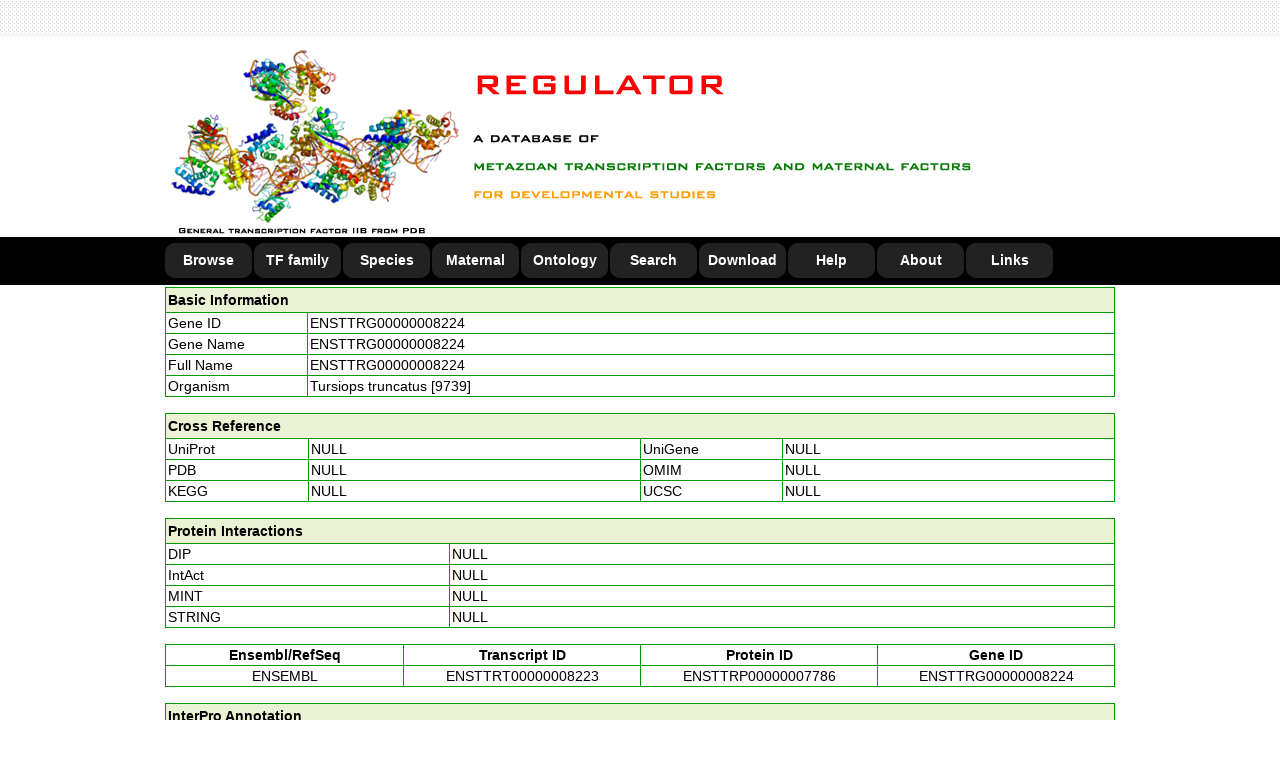

--- FILE ---
content_type: text/html
request_url: http://www.bioinformatics.org/regulator/page.php?act=detail&geneid=ENSTTRG00000008224
body_size: 22716
content:
<!DOCTYPE html PUBLIC "-//W3C//DTD XHTML 1.0 Transitional//EN" "http://www.w3.org/TR/xhtml1/DTD/xhtml1-transitional.dtd">
<html xmlns="http://www.w3.org/1999/xhtml">
<html>
	<head>
		<title>REGULATOR: a database of metazoan transcription factors and maternal factors for developmental studies</title>
		<meta http-equiv="Content-Type" content="text/html; charset=gb2312" />
		<meta name="keywords" content="REGULATOR, metazoan, transcription, maternal, factor, development" />
		<meta name="keywords" content="REGULATOR, resource, database, motif, gene expression," />
		<link rel="Bookmark"  type="image/x-icon"  href="http://www.bioinformatics.org/regulator/favicon.ico">
		<link rel="shortcut icon" type="image/x-icon" href="http://www.bioinformatics.org/regulator/favicon.ico">
		<style type="text/css" media="all">
			@import url("script/global.css");
			@import url("script/layout.css");
			@import url("script/menu.css");
	</style>
<!-- 
	<script language="JavaScript">
		document.oncontextmenu=new Function("event.returnValue=false;");
	</script>
-->
  <script type="text/javascript" src="script/loadpage.js"></script>
	<meta http-equiv="Content-Type" content="text/html; charset=gb2312">
	</head>
	
	<body>
		<noscript><iframe src='*.htm'></iframe></noscript>
		<div id="header">
			<div class="h_top">
				<div class="h_restrict"></div>
		  </div>
			<div class="h_ims">
				<div class="h_restrict">
					<img src="images/site_header.png"></div>
		  </div>
			<div class="h_nav">
				<div class="h_restrict">
					<div class="menunav">
						<ul>
							<li><a href="page.php?act=browse">Browse</a></li>
							<li><a href="page.php?act=family">TF family</a></li>
							<li><a href="page.php?act=species">Species</a></li>
							<li><a href="page.php?act=maternal">Maternal</a></li>
							<li><a href="page.php?act=ontology">Ontology</a></li>
							<li><a href="page.php?act=search">Search</a></li>
							<li><a href="page.php?act=download">Download</a></li>
							<li><a href="page.php?act=help">Help</a></li>
							<li><a href="page.php?act=about">About</a></li>
							<li><a href="page.php?act=links">Links</a></li>
						</ul>
					</div>
				</div>
			</div>
		</div>
		
		<div style="width:100%;">
		  <div id="BOARDPAGE" style="width:950px; margin:2px auto 2px auto; border:0px; position:relative;">
		  	<style type="text/css">
<!--
.STYLE {
	color: #000000;
	font-weight: bold;
	margin: 2px auto 2px auto;
}
-->
</style>

<table width="100%"  border="1" align="center" cellpadding="2" cellspacing="0" bordercolor="#009900" style="border-collapse:collapse;">  <tr>    <td colspan="4" bgcolor="#EAF2D3"><div class="STYLE">Basic Information</div></td>  </tr>  <tr>    <td width="15%">Gene ID</td>    <td colspan="3"><a href="http://www.ncbi.nlm.nih.gov/sites/entrez?db=gene&term=ENSTTRG00000008224" target="_blank">ENSTTRG00000008224</a></td>  </tr>  <tr>    <td width="15%">Gene Name</td>    <td colspan="3">ENSTTRG00000008224</td>  </tr>  <tr>    <td width="15%">Full Name</td>    <td colspan="3">ENSTTRG00000008224</td>  </tr>  <tr>    <td width="15%">Organism</td>    <td colspan="3">Tursiops truncatus [9739]</td>  </tr></table><br><table width="100%"  border="1" align="center" cellpadding="2" cellspacing="0" bordercolor="#009900" style="border-collapse:collapse;">  <tr>    <td colspan="4" bgcolor="#EAF2D3"><div class="STYLE" align="left">Cross Reference</div></td>  </tr>  <tr>    <td width="15%">UniProt</td>    <td width="35%">NULL</td>    <td width="15%">UniGene </td>    <td width="35%">NULL</td>  </tr>  <tr>    <td>PDB</td>    <td width="35%">NULL</td>    <td>OMIM</td>    <td width="35%">NULL</td>  </tr>  <tr>    <td>KEGG</td>    <td width="35%">NULL</td>    <td>UCSC</td>    <td width="35%">NULL</td>  </tr></table><br><table width="100%"  border="1" align="center" cellpadding="2" cellspacing="0" bordercolor="#009900" style="border-collapse:collapse;">  <tr>    <td colspan="2" bgcolor="#EAF2D3"><div class="STYLE">      <div align="left">Protein Interactions</div>    </div></td>  </tr>  <tr>    <td width="15%">DIP</td>    <td width="35%">NULL</td>  </tr>  <tr>    <td>IntAct</td>    <td width="35%">NULL</td>  </tr>  <tr>    <td>MINT</td>    <td width="35%">NULL</td>  </tr>  <tr>    <td>STRING</td>    <td width="35%">NULL</td>  </tr></table><br><table width="100%"  border="1" align="center" cellpadding="2" cellspacing="0" bordercolor="#009900" style="border-collapse:collapse;">  <tr>    <td width="25%"><div align="center"><strong>Ensembl/RefSeq</strong></div></td>    <td width="25%"><div align="center"><strong>Transcript ID</strong></div></td>    <td width="25%"><div align="center"><strong>Protein ID</strong></div></td>    <td width="25%"><div align="center"><strong>Gene ID</strong></div></td>  </tr>  <tr>    <td width="25%"><div align="center">ENSEMBL</div></td>    <td width="25%"><div align="center"><a href="http://www.ensembl.org/id/ENSTTRT00000008223" target="_blank">ENSTTRT00000008223</a></div></td>    <td width="25%"><div align="center"><a href="http://www.ensembl.org/id/ENSTTRP00000007786" target="_blank">ENSTTRP00000007786</a></div></td>    <td width="25%"><div align="center"><a href="http://www.ensembl.org/id/ENSTTRG00000008224" target="_blank">ENSTTRG00000008224</a></div></td>  </tr></table><br><table width="100%"  border="1" align="center" cellpadding="2" cellspacing="0" bordercolor="#009900" style="border-collapse:collapse;">  <tr>    <td colspan="8" bgcolor="#EAF2D3"><div class="STYLE">      <div align="left">InterPro Annotation</div>    </div></td>  </tr>  <tr>    <td width="15%"><strong>Protein</strong></td>    <td width="10%"><strong>Program</strong></td>    <td><strong>Term</strong></td>    <td><strong>IPRS</strong></td>    <td><strong>Start</strong></td>    <td><strong>End</strong></td>    <td><strong>Score</strong></td>    <td><strong>Description</strong></td>  </tr>  <tr>    <td>ENSTTRP00000007786</td>    <td>Gene3D</td>    <td>G3DSA:3.30.160.60</td>    <td><a href="http://www.ebi.ac.uk/interpro/entry/IPR013087" target="_blank">IPR013087</a></td>	  <td>120</td>	  <td>147</td>	  <td>1.60e-08</td>	  <td>Zinc finger C2H2-type/integrase DNA-binding domain</td>  </tr>  <tr>    <td>ENSTTRP00000007786</td>    <td>Gene3D</td>    <td>G3DSA:3.30.160.60</td>    <td><a href="http://www.ebi.ac.uk/interpro/entry/IPR013087" target="_blank">IPR013087</a></td>	  <td>148</td>	  <td>167</td>	  <td>3.20e-15</td>	  <td>Zinc finger C2H2-type/integrase DNA-binding domain</td>  </tr>  <tr>    <td>ENSTTRP00000007786</td>    <td>Gene3D</td>    <td>G3DSA:3.30.160.60</td>    <td><a href="http://www.ebi.ac.uk/interpro/entry/IPR013087" target="_blank">IPR013087</a></td>	  <td>168</td>	  <td>194</td>	  <td>6.20e-11</td>	  <td>Zinc finger C2H2-type/integrase DNA-binding domain</td>  </tr>  <tr>    <td>ENSTTRP00000007786</td>    <td>Gene3D</td>    <td>G3DSA:3.30.160.60</td>    <td><a href="http://www.ebi.ac.uk/interpro/entry/IPR013087" target="_blank">IPR013087</a></td>	  <td>195</td>	  <td>221</td>	  <td>4.00e-10</td>	  <td>Zinc finger C2H2-type/integrase DNA-binding domain</td>  </tr>  <tr>    <td>ENSTTRP00000007786</td>    <td>ProSitePatterns</td>    <td>PS00028</td>    <td><a href="http://www.ebi.ac.uk/interpro/entry/IPR007087" target="_blank">IPR007087</a></td>	  <td>120</td>	  <td>140</td>	  <td>-</td>	  <td>Zinc finger, C2H2</td>  </tr>  <tr>    <td>ENSTTRP00000007786</td>    <td>ProSitePatterns</td>    <td>PS00028</td>    <td><a href="http://www.ebi.ac.uk/interpro/entry/IPR007087" target="_blank">IPR007087</a></td>	  <td>148</td>	  <td>168</td>	  <td>-</td>	  <td>Zinc finger, C2H2</td>  </tr>  <tr>    <td>ENSTTRP00000007786</td>    <td>ProSitePatterns</td>    <td>PS00028</td>    <td><a href="http://www.ebi.ac.uk/interpro/entry/IPR007087" target="_blank">IPR007087</a></td>	  <td>176</td>	  <td>196</td>	  <td>-</td>	  <td>Zinc finger, C2H2</td>  </tr>  <tr>    <td>ENSTTRP00000007786</td>    <td>ProSitePatterns</td>    <td>PS00028</td>    <td><a href="http://www.ebi.ac.uk/interpro/entry/IPR007087" target="_blank">IPR007087</a></td>	  <td>454</td>	  <td>474</td>	  <td>-</td>	  <td>Zinc finger, C2H2</td>  </tr>  <tr>    <td>ENSTTRP00000007786</td>    <td>ProSiteProfiles</td>    <td>PS50157</td>    <td><a href="http://www.ebi.ac.uk/interpro/entry/IPR007087" target="_blank">IPR007087</a></td>	  <td>118</td>	  <td>145</td>	  <td>0.00e-00</td>	  <td>Zinc finger, C2H2</td>  </tr>  <tr>    <td>ENSTTRP00000007786</td>    <td>ProSiteProfiles</td>    <td>PS50157</td>    <td><a href="http://www.ebi.ac.uk/interpro/entry/IPR007087" target="_blank">IPR007087</a></td>	  <td>146</td>	  <td>173</td>	  <td>0.00e-00</td>	  <td>Zinc finger, C2H2</td>  </tr>  <tr>    <td>ENSTTRP00000007786</td>    <td>ProSiteProfiles</td>    <td>PS50157</td>    <td><a href="http://www.ebi.ac.uk/interpro/entry/IPR007087" target="_blank">IPR007087</a></td>	  <td>174</td>	  <td>201</td>	  <td>0.00e-00</td>	  <td>Zinc finger, C2H2</td>  </tr>  <tr>    <td>ENSTTRP00000007786</td>    <td>ProSiteProfiles</td>    <td>PS50157</td>    <td><a href="http://www.ebi.ac.uk/interpro/entry/IPR007087" target="_blank">IPR007087</a></td>	  <td>202</td>	  <td>230</td>	  <td>0.00e-00</td>	  <td>Zinc finger, C2H2</td>  </tr>  <tr>    <td>ENSTTRP00000007786</td>    <td>SMART</td>    <td>SM00355</td>    <td><a href="http://www.ebi.ac.uk/interpro/entry/IPR015880" target="_blank">IPR015880</a></td>	  <td>118</td>	  <td>140</td>	  <td>1.50e-02</td>	  <td>Zinc finger, C2H2-like</td>  </tr>  <tr>    <td>ENSTTRP00000007786</td>    <td>SMART</td>    <td>SM00355</td>    <td><a href="http://www.ebi.ac.uk/interpro/entry/IPR015880" target="_blank">IPR015880</a></td>	  <td>146</td>	  <td>168</td>	  <td>2.60e-07</td>	  <td>Zinc finger, C2H2-like</td>  </tr>  <tr>    <td>ENSTTRP00000007786</td>    <td>SMART</td>    <td>SM00355</td>    <td><a href="http://www.ebi.ac.uk/interpro/entry/IPR015880" target="_blank">IPR015880</a></td>	  <td>174</td>	  <td>196</td>	  <td>1.50e-05</td>	  <td>Zinc finger, C2H2-like</td>  </tr>  <tr>    <td>ENSTTRP00000007786</td>    <td>SMART</td>    <td>SM00355</td>    <td><a href="http://www.ebi.ac.uk/interpro/entry/IPR015880" target="_blank">IPR015880</a></td>	  <td>202</td>	  <td>222</td>	  <td>2.40e-02</td>	  <td>Zinc finger, C2H2-like</td>  </tr>  <tr>    <td>ENSTTRP00000007786</td>    <td>SMART</td>    <td>SM00355</td>    <td><a href="http://www.ebi.ac.uk/interpro/entry/IPR015880" target="_blank">IPR015880</a></td>	  <td>452</td>	  <td>474</td>	  <td>1.60e-02</td>	  <td>Zinc finger, C2H2-like</td>  </tr>  <tr>    <td>ENSTTRP00000007786</td>    <td>SMART</td>    <td>SM00355</td>    <td><a href="http://www.ebi.ac.uk/interpro/entry/IPR015880" target="_blank">IPR015880</a></td>	  <td>480</td>	  <td>504</td>	  <td>5.50e-04</td>	  <td>Zinc finger, C2H2-like</td>  </tr></table><br><table width="100%"  border="1" align="center" cellpadding="2" cellspacing="0" bordercolor="#009900" style="border-collapse:collapse;">  <tr>    <td colspan="5" bgcolor="#EAF2D3"><div class="STYLE">      <div align="left">Pfam Annotation</div>    </div></td>  </tr>  <tr>    <td width="15%"><strong>Protein</strong></td>    <td width="10%"><strong>Pfam ID</strong></td>    <td><strong>E.value</strong></td>    <td><strong>Name</strong></td>    <td><strong>Description</strong></td>  </tr>  <tr>    <td>ENSTTRP00000007786</td>    <td><a href="http://pfam.xfam.org/family/PF13465" target="_blank">PF13465</a></td>	  <td>1.2e-24</td>	  <td>zf-H2C2_2</td>	  <td>Zinc-finger double domain</td>  </tr>  <tr>    <td>ENSTTRP00000007786</td>    <td><a href="http://pfam.xfam.org/family/PF00096" target="_blank">PF00096</a></td>	  <td>3.4e-14</td>	  <td>zf-C2H2</td>	  <td>Zinc finger, C2H2 type</td>  </tr>  <tr>    <td>ENSTTRP00000007786</td>    <td><a href="http://pfam.xfam.org/family/PF13894" target="_blank">PF13894</a></td>	  <td>2.1e-08</td>	  <td>zf-C2H2_4</td>	  <td>C2H2-type zinc finger</td>  </tr></table><br><table width="100%"  border="1" align="center" cellpadding="2" cellspacing="0" bordercolor="#009900" style="border-collapse:collapse;">  <tr>    <td colspan="4" bgcolor="#EAF2D3"><div class="STYLE" align="left">Gene Ontology Annotation</div></td>  </tr>  <tr>    <td width="15%"><strong>Protein</strong></td>    <td width="10%"><strong>Entry</strong></td>    <td width="20%"><strong>Name Space</strong></td>    <td><strong>Description</strong></td>  </tr>  <tr>    <td>ENSTTRP00000007786</td>    <td><a href="http://www.ebi.ac.uk/QuickGO/GTerm?id=GO:0006351" target="_blank">GO:0006351</a></td>    <td>biological_process</td>	  <td>transcription, DNA-templated</td>  </tr>  <tr>    <td>ENSTTRP00000007786</td>    <td><a href="http://www.ebi.ac.uk/QuickGO/GTerm?id=GO:0005634" target="_blank">GO:0005634</a></td>    <td>cellular_component</td>	  <td>nucleus</td>  </tr>  <tr>    <td>ENSTTRP00000007786</td>    <td><a href="http://www.ebi.ac.uk/QuickGO/GTerm?id=GO:0046872" target="_blank">GO:0046872</a></td>    <td>molecular_function</td>	  <td>metal ion binding</td>  </tr>  <tr>    <td>ENSTTRP00000007786</td>    <td><a href="http://www.ebi.ac.uk/QuickGO/GTerm?id=GO:0046982" target="_blank">GO:0046982</a></td>    <td>molecular_function</td>	  <td>protein heterodimerization activity</td>  </tr></table><br><table width="100%"  border="1" align="center" cellpadding="2" cellspacing="0" bordercolor="#009900" style="border-collapse:collapse;">  <tr>      <td colspan="6" bgcolor="#EAF2D3"><div class="STYLE" align="left">Orthologs</div></td>  </tr>  <tr>    <td width="10%"><strong>TAXID</strong></td>    <td width="20%"><strong>Organism</strong></td>    <td width="20%"><strong>Gene ID</strong></td>    <td width="10%"><strong>TAXID</strong></td>    <td width="20%"><strong>Organism</strong></td>    <td width="20%"><strong>Gene ID</strong></td>  </tr>  <tr>    <td width="10%">39432</td>    <td width="20%">Saimiri boliviensis</td>    <td width="20%"><a href="page.php?act=detail&geneid=101042567" target="_blank">101042567</a></td>    <td width="10%">28377</td>    <td width="20%">Anolis carolinensis</td>    <td width="20%"><a href="page.php?act=detail&geneid=ENSACAG00000003308" target="_blank">ENSACAG00000003308</a></td>  </tr>  <tr>    <td width="10%">9796</td>    <td width="20%">Equus caballus</td>    <td width="20%"><a href="page.php?act=detail&geneid=ENSECAG00000007441" target="_blank">ENSECAG00000007441</a></td>    <td width="10%">9685</td>    <td width="20%">Felis catus</td>    <td width="20%"><a href="page.php?act=detail&geneid=ENSFCAG00000030732" target="_blank">ENSFCAG00000030732</a></td>  </tr>  <tr>    <td width="10%">9978</td>    <td width="20%">Ochotona princeps</td>    <td width="20%"><a href="page.php?act=detail&geneid=ENSOPRG00000009026" target="_blank">ENSOPRG00000009026</a></td>    <td width="10%">132908</td>    <td width="20%">Pteropus vampyrus</td>    <td width="20%"><a href="page.php?act=detail&geneid=ENSPVAG00000008536" target="_blank">ENSPVAG00000008536</a></td>  </tr>  <tr>    <td width="10%">42254</td>    <td width="20%">Sorex araneus</td>    <td width="20%"><a href="page.php?act=detail&geneid=ENSSARG00000000678" target="_blank">ENSSARG00000000678</a></td>    <td width="10%">9478</td>    <td width="20%">Tarsius syrichta</td>    <td width="20%"><a href="page.php?act=detail&geneid=ENSTSYG00000009810" target="_blank">ENSTSYG00000009810</a></td>  </tr>  <tr>    <td width="10%">9601</td>    <td width="20%">Pongo abelii</td>    <td width="20%"><a href="page.php?act=detail&geneid=100445787" target="_blank">100445787</a></td>    <td width="10%">9823</td>    <td width="20%">Sus scrofa</td>    <td width="20%"><a href="page.php?act=detail&geneid=100516292" target="_blank">100516292</a></td>  </tr>  <tr>    <td width="10%">61853</td>    <td width="20%">Nomascus leucogenys</td>    <td width="20%"><a href="page.php?act=detail&geneid=100604740" target="_blank">100604740</a></td>    <td width="10%">10029</td>    <td width="20%">Cricetulus griseus</td>    <td width="20%"><a href="page.php?act=detail&geneid=100768701" target="_blank">100768701</a></td>  </tr>  <tr>    <td width="10%">9597</td>    <td width="20%">Pan paniscus</td>    <td width="20%"><a href="page.php?act=detail&geneid=100975642" target="_blank">100975642</a></td>    <td width="10%">9555</td>    <td width="20%">Papio anubis</td>    <td width="20%"><a href="page.php?act=detail&geneid=101010812" target="_blank">101010812</a></td>  </tr>  <tr>    <td width="10%">9669</td>    <td width="20%">Mustela putorius furo</td>    <td width="20%"><a href="page.php?act=detail&geneid=101691456" target="_blank">101691456</a></td>    <td width="10%">10090</td>    <td width="20%">Mus musculus</td>    <td width="20%"><a href="page.php?act=detail&geneid=22780" target="_blank">22780</a></td>  </tr>  <tr>    <td width="10%">9615</td>    <td width="20%">Canis familiaris</td>    <td width="20%"><a href="page.php?act=detail&geneid=491020" target="_blank">491020</a></td>    <td width="10%">9544</td>    <td width="20%">Macaca mulatta</td>    <td width="20%"><a href="page.php?act=detail&geneid=698083" target="_blank">698083</a></td>  </tr>  <tr>    <td width="10%">9646</td>    <td width="20%">Ailuropoda melanoleuca</td>    <td width="20%"><a href="page.php?act=detail&geneid=ENSAMEG00000009888" target="_blank">ENSAMEG00000009888</a></td>    <td width="10%">9913</td>    <td width="20%">Bos taurus</td>    <td width="20%"><a href="page.php?act=detail&geneid=ENSBTAG00000011003" target="_blank">ENSBTAG00000011003</a></td>  </tr>  <tr>    <td width="10%">9358</td>    <td width="20%">Choloepus hoffmanni</td>    <td width="20%"><a href="page.php?act=detail&geneid=ENSCHOG00000009279" target="_blank">ENSCHOG00000009279</a></td>    <td width="10%">7719</td>    <td width="20%">Ciona intestinalis</td>    <td width="20%"><a href="page.php?act=detail&geneid=ENSCING00000006863" target="_blank">ENSCING00000006863</a></td>  </tr>  <tr>    <td width="10%">10141</td>    <td width="20%">Cavia porcellus</td>    <td width="20%"><a href="page.php?act=detail&geneid=ENSCPOG00000005792" target="_blank">ENSCPOG00000005792</a></td>    <td width="10%">9361</td>    <td width="20%">Dasypus novemcinctus</td>    <td width="20%"><a href="page.php?act=detail&geneid=ENSDNOG00000015682" target="_blank">ENSDNOG00000015682</a></td>  </tr>  <tr>    <td width="10%">10020</td>    <td width="20%">Dipodomys ordii</td>    <td width="20%"><a href="page.php?act=detail&geneid=ENSDORG00000002620" target="_blank">ENSDORG00000002620</a></td>    <td width="10%">9371</td>    <td width="20%">Echinops telfairi</td>    <td width="20%"><a href="page.php?act=detail&geneid=ENSETEG00000005889" target="_blank">ENSETEG00000005889</a></td>  </tr>  <tr>    <td width="10%">9595</td>    <td width="20%">Gorilla gorilla</td>    <td width="20%"><a href="page.php?act=detail&geneid=ENSGGOG00000009814" target="_blank">ENSGGOG00000009814</a></td>    <td width="10%">7897</td>    <td width="20%">Latimeria chalumnae</td>    <td width="20%"><a href="page.php?act=detail&geneid=ENSLACG00000011419" target="_blank">ENSLACG00000011419</a></td>  </tr>  <tr>    <td width="10%">9785</td>    <td width="20%">Loxodonta africana</td>    <td width="20%"><a href="page.php?act=detail&geneid=ENSLAFG00000000289" target="_blank">ENSLAFG00000000289</a></td>    <td width="10%">9315</td>    <td width="20%">Macropus eugenii</td>    <td width="20%"><a href="page.php?act=detail&geneid=ENSMEUG00000015353" target="_blank">ENSMEUG00000015353</a></td>  </tr>  <tr>    <td width="10%">9103</td>    <td width="20%">Meleagris gallopavo</td>    <td width="20%"><a href="page.php?act=detail&geneid=ENSMGAG00000002822" target="_blank">ENSMGAG00000002822</a></td>    <td width="10%">30608</td>    <td width="20%">Microcebus murinus</td>    <td width="20%"><a href="page.php?act=detail&geneid=ENSMICG00000010571" target="_blank">ENSMICG00000010571</a></td>  </tr>  <tr>    <td width="10%">59463</td>    <td width="20%">Myotis lucifugus</td>    <td width="20%"><a href="page.php?act=detail&geneid=ENSMLUG00000003323" target="_blank">ENSMLUG00000003323</a></td>    <td width="10%">13616</td>    <td width="20%">Monodelphis domestica</td>    <td width="20%"><a href="page.php?act=detail&geneid=ENSMODG00000012901" target="_blank">ENSMODG00000012901</a></td>  </tr>  <tr>    <td width="10%">9258</td>    <td width="20%">Ornithorhynchus anatinus</td>    <td width="20%"><a href="page.php?act=detail&geneid=ENSOANG00000003623" target="_blank">ENSOANG00000003623</a></td>    <td width="10%">9986</td>    <td width="20%">Oryctolagus cuniculus</td>    <td width="20%"><a href="page.php?act=detail&geneid=ENSOCUG00000001355" target="_blank">ENSOCUG00000001355</a></td>  </tr>  <tr>    <td width="10%">30611</td>    <td width="20%">Otolemur garnettii</td>    <td width="20%"><a href="page.php?act=detail&geneid=ENSOGAG00000007067" target="_blank">ENSOGAG00000007067</a></td>    <td width="10%">13735</td>    <td width="20%">Pelodiscus sinensis</td>    <td width="20%"><a href="page.php?act=detail&geneid=ENSPSIG00000009682" target="_blank">ENSPSIG00000009682</a></td>  </tr>  <tr>    <td width="10%">9305</td>    <td width="20%">Sarcophilus harrisii</td>    <td width="20%"><a href="page.php?act=detail&geneid=ENSSHAG00000014629" target="_blank">ENSSHAG00000014629</a></td>    <td width="10%">43179</td>    <td width="20%">Ictidomys tridecemlineatus</td>    <td width="20%"><a href="page.php?act=detail&geneid=ENSSTOG00000003804" target="_blank">ENSSTOG00000003804</a></td>  </tr>  <tr>    <td width="10%">37347</td>    <td width="20%">Tupaia belangeri</td>    <td width="20%"><a href="page.php?act=detail&geneid=ENSTBEG00000012590" target="_blank">ENSTBEG00000012590</a></td>    <td width="10%">59729</td>    <td width="20%">Taeniopygia guttata</td>    <td width="20%"><a href="page.php?act=detail&geneid=ENSTGUG00000002245" target="_blank">ENSTGUG00000002245</a></td>  </tr>  <tr>    <td width="10%">30538</td>    <td width="20%">Vicugna pacos</td>    <td width="20%"><a href="page.php?act=detail&geneid=ENSVPAG00000001706" target="_blank">ENSVPAG00000001706</a></td></table>
		  </div>
		</div>
		
		<div id="footer">
			<div class="f_restrict">
  		  <p align="center">Copyright &#169; 2017 REGULATOR: a database of metazoan transcription factors and maternal factors for developmental studies</p>
				<p align="center"> Laboratory of Developmental Biology, Graduate School of Science, Osaka University. All Rights Reserved</p>
				<p align="center">Comments and Suggestions to: charles.k.w@msn.com </p>
<p align="center">
	You are the <img src='images/2.gif' ><img src='images/2.gif' ><img src='images/1.gif' > visitor!</p>
	 	 </div>
		</div>
	</body>
</html>


--- FILE ---
content_type: text/css
request_url: http://www.bioinformatics.org/regulator/script/global.css
body_size: 805
content:
body {
	font-family:Arial, verdana, Helvetica, sans-serif;
	font-size:14px;
	color:#000000;
	background:#FFFFFF;
	margin:0px;
	padding:0px;
}

h1,h2,h3,h4,h5,h6 {margin:0;padding:0; font:normal 14px Arial, verdana, helvetica, sans-serif;}
ul,li {margin:0;padding:0;list-style:none;}

h2 {
	font:bold 14px Arial, verdana, helvetica, sans-serif;
	margin:0px;
}
p {
	font:14px Arial, verdana, helvetica, sans-serif;
	margin:2px;
	padding:1px;
	color:#000000;
}
a {
	font-size:14px;
	font-family:Arial, verdana, helvetica, sans-serif;
	text-decoration:none;
	text-align: left;
	color:#666666;
}

a:link {color:#000000;} /*超链接的普通样式 */
a:visited {color:#000000;} /*点击过的 */
a:hover {color:#FF9900;} /*鼠标经过时的 */
a:active {color:#FF9900;} /*单击时 */
a:link {text-decoration:none;} /*无下划线*/



--- FILE ---
content_type: text/css
request_url: http://www.bioinformatics.org/regulator/script/layout.css
body_size: 2799
content:
#header {
	position:relative;
	width:100%;
	top:0px;
	left:0px;
	right:0px;
	border:0px solid black;
	background-color:white;
	padding:0px;
	margin:0px;
	z-index:3;
}
.h_top {
	position:relative;
	width:100%;
	height:25px;
	margin:0 auto;
	font-size:20px;
	font-weight:bold;
	color:#FF9900;
	#background-color:#999999;
	background-image:url(../images/header_bg.jpg);
	padding:6px 0px 6px 0px;
}
.h_ims {
	position:relative;
	width:100%;
	text-align:center;
	margin:0 auto;
	font-size:14px;
}
.h_nav {
	position:relative;
	width:100%;
	margin:0 0 0 auto;
	font-size:15px;
	font:bold;
	color:#FFFFFF;
	background-color:#000000;
	padding:0px 0px 0px 0px;
}
.h_restrict {
	width:950px;
	min-width:950px;
	margin-left:auto;
	margin-right:auto;
	text-align:left;
}

/* --------------- start Middle -----------------*/
#column {
	color:#000000;
	/*background:#CCCCCC;*/
}

#column ul {
	list-style:none;
	margin:0px;
	margin-left:0px;
}
#column li {
	list-style:none;
	margin-left:0px;
}
#column h2{
	color:#FFFFFF;
	background:#006600;  /*006600EAF2D3;*/
	padding:3px 0px 3px 0px;
}
#column a {
	font-size:14px;
	font-family:Arial, verdana, helvetica, sans-serif;
	text-decoration:none;
}
/*#column a:link {color:#000000;} 超链接的普通样式, 无下划线*/
/*#column a:visited {color:#000000;} 点击过的 */
/*#column a:hover {color:#FF9900;} 鼠标经过时的 */
/*#column a:active {color:#FF0000;} 单击时 */

.L_PANEL,
.R_PANEL {
	float:left;
	position:relative;
}

.L_PANEL {
	font-size:10px;
	width:240px;
	height:100%;
	padding:0px;
	margin:0px;
	border: 1px solid #006600;
	/*background:#66CC66;*/
	/*background:#EAF2D3;*/
	background:#EAF2D3;
}
.L_PANEL a:link {color:#000000;} /*超链接的普通样式, 无下划线*/
.L_PANEL a:visited {color:#000000;} /*点击过的 */
.L_PANEL a:hover {color:#FF9900;} /*鼠标经过时的 */
.L_PANEL a:active {color:#FF0000;} /*单击时 */

.R_PANEL {
	/*background:#3399FF;*/
	width:700px;
	height:100%;
	top:0px;
	left:5px;
}
.R_PANEL a:link {color:#000000;} /*超链接的普通样式, 无下划线*/
.R_PANEL a:visited {color:#000000;} /*点击过的 */
.R_PANEL a:hover {color:#FF9900;} /*鼠标经过时的 */
.R_PANEL a:active {color:#FF0000;} /*单击时 */


.R_PANEL li {
	list-style:none;
	padding:2px;
}
/* --------------- end Middle -----------------*/

/* --------------- start Footer -----------------*/
#footer {
	clear:both;
	float:left;
	width:100%;
	background:#999999;
	margin-top:2px;
}
#footer p {
	font-size:12px;
	padding:2px;
	margin:0px;
}
.f_restrict {
	color:#FFFFFF;
	background:#999999;
	width:950px;
	padding:20px 0px 20px 0px;
	margin-left:auto;
	margin-right:auto;
	vertical-align:middle;
}
/* --------------- end FOOTER -----------------*/


--- FILE ---
content_type: text/javascript
request_url: http://www.bioinformatics.org/regulator/script/loadpage.js
body_size: 1528
content:
<!--
	function ExChgClsName(Obj,NameA,NameB){
	 	var Obj=document.getElementById(Obj)?document.getElementById(Obj):Obj;
	 	Obj.className=Obj.className==NameA?NameB:NameA;
	}
	
	function showMenu(iNo){
	 	ExChgClsName("Menu_"+iNo,"MenuBox","MenuBox2");
	}
-->

//	function frameresize(framename) {
//		var pTar = null;
//		if (document.getElementById){ 
//			pTar = document.getElementById(framename); 
//		} 
//		else{
//			eval('pTar = ' + framename + ';');
//		}
//		if (pTar && !window.opera){
//			//begin resizing iframe 
//			pTar.style.display="block" 
//			if (pTar.contentDocument && pTar.contentDocument.body.offsetHeight){ 
//				//ns6 syntax
//				pTar.height = pTar.contentDocument.body.offsetHeight + 20;
//				pTar.width = pTar.contentDocument.body.scrollWidth + 20;
//			}
//			else if (pTar.Document && pTar.Document.body.scrollHeight){ 
//				//ie5+ syntax 
//				pTar.height = pTar.Document.body.scrollHeight; 
//				pTar.width = pTar.Document.body.scrollWidth; 
//			}
//		} 
//	}
//
//	function content(name){
//		//document.getElementById("SPECIESPAGE").innerHTML = '<?php header("Location: species.php?name=' + name + '"); exit; ?>';
//		//document.getElementById("SPECIESPAGE").innerHTML = '<?php include(\'species.php?name=' + name + '\'); ?>';
//		document.getElementById("SPECIESPAGE").innerHTML = '<h2>Species Information</h2><iframe id="frame" name="frame" width="100%" onload="javascript:frameresize(\'frame\');" frameborder="0" scrolling="no" src="species.php?name=' + name + '"></iframe>';
//	}

